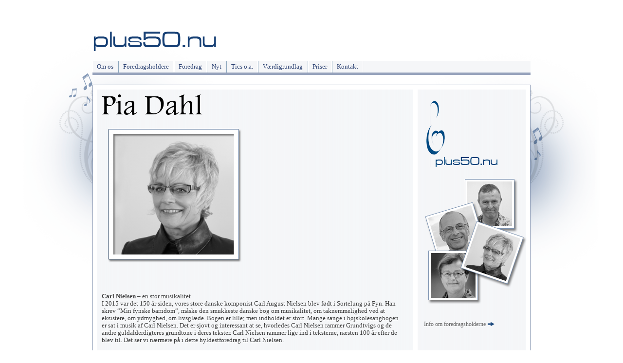

--- FILE ---
content_type: text/html; charset=UTF-8
request_url: https://plus50.nu/pia-dahl/
body_size: 10205
content:
<!DOCTYPE html PUBLIC "-//W3C//DTD XHTML 1.0 Transitional//EN" "http://www.w3.org/TR/xhtml1/DTD/xhtml1-transitional.dtd">
<html xmlns="http://www.w3.org/1999/xhtml" lang="da-DK">

<head profile="http://gmpg.org/xfn/11">
<meta http-equiv="Content-Type" content="text/html; charset=UTF-8" />
<meta name="viewport" content="width=device-width" />
<meta name="keywords" content="folkelige, folkeoplysende, foredrag, fortællinger, fællessang, folkelighed, koncerter, kammermusik, kammermusikkoncerter, musikere, folkemusik, sanger, skuespiller, musik, kulturel, foredragsholdere, ældre, Kierkegaard, fortællekoncert, Frederik IV, Maria Della Trenta, Christian IV" />
<title>Pia Dahl - plus50</title>

<link rel="shortcut icon" href="" />
<link rel="stylesheet" href="https://plus50.nu/wp-content/themes/plus50/style.css" type="text/css" media="screen" />

<link rel="stylesheet" href="https://plus50.nu/wp-content/themes/plus50/style/print.css" type="text/css" media="print" />
<!--[if gte IE 7]>
	<link rel="stylesheet" media="screen" type="text/css" href="https://plus50.nu/wp-content/themes/plus50/style/ie7.css" />
<![endif]-->
<link rel="pingback" href="https://plus50.nu/xmlrpc.php" />
<meta name='robots' content='max-image-preview:large' />
<link rel="alternate" type="application/rss+xml" title="plus50 &raquo; Feed" href="https://plus50.nu/feed/" />
<link rel="alternate" type="application/rss+xml" title="plus50 &raquo;-kommentar-feed" href="https://plus50.nu/comments/feed/" />
<link rel="alternate" title="oEmbed (JSON)" type="application/json+oembed" href="https://plus50.nu/wp-json/oembed/1.0/embed?url=https%3A%2F%2Fplus50.nu%2Fpia-dahl%2F" />
<link rel="alternate" title="oEmbed (XML)" type="text/xml+oembed" href="https://plus50.nu/wp-json/oembed/1.0/embed?url=https%3A%2F%2Fplus50.nu%2Fpia-dahl%2F&#038;format=xml" />
<style id='wp-img-auto-sizes-contain-inline-css' type='text/css'>
img:is([sizes=auto i],[sizes^="auto," i]){contain-intrinsic-size:3000px 1500px}
/*# sourceURL=wp-img-auto-sizes-contain-inline-css */
</style>
<style id='wp-emoji-styles-inline-css' type='text/css'>

	img.wp-smiley, img.emoji {
		display: inline !important;
		border: none !important;
		box-shadow: none !important;
		height: 1em !important;
		width: 1em !important;
		margin: 0 0.07em !important;
		vertical-align: -0.1em !important;
		background: none !important;
		padding: 0 !important;
	}
/*# sourceURL=wp-emoji-styles-inline-css */
</style>
<style id='wp-block-library-inline-css' type='text/css'>
:root{--wp-block-synced-color:#7a00df;--wp-block-synced-color--rgb:122,0,223;--wp-bound-block-color:var(--wp-block-synced-color);--wp-editor-canvas-background:#ddd;--wp-admin-theme-color:#007cba;--wp-admin-theme-color--rgb:0,124,186;--wp-admin-theme-color-darker-10:#006ba1;--wp-admin-theme-color-darker-10--rgb:0,107,160.5;--wp-admin-theme-color-darker-20:#005a87;--wp-admin-theme-color-darker-20--rgb:0,90,135;--wp-admin-border-width-focus:2px}@media (min-resolution:192dpi){:root{--wp-admin-border-width-focus:1.5px}}.wp-element-button{cursor:pointer}:root .has-very-light-gray-background-color{background-color:#eee}:root .has-very-dark-gray-background-color{background-color:#313131}:root .has-very-light-gray-color{color:#eee}:root .has-very-dark-gray-color{color:#313131}:root .has-vivid-green-cyan-to-vivid-cyan-blue-gradient-background{background:linear-gradient(135deg,#00d084,#0693e3)}:root .has-purple-crush-gradient-background{background:linear-gradient(135deg,#34e2e4,#4721fb 50%,#ab1dfe)}:root .has-hazy-dawn-gradient-background{background:linear-gradient(135deg,#faaca8,#dad0ec)}:root .has-subdued-olive-gradient-background{background:linear-gradient(135deg,#fafae1,#67a671)}:root .has-atomic-cream-gradient-background{background:linear-gradient(135deg,#fdd79a,#004a59)}:root .has-nightshade-gradient-background{background:linear-gradient(135deg,#330968,#31cdcf)}:root .has-midnight-gradient-background{background:linear-gradient(135deg,#020381,#2874fc)}:root{--wp--preset--font-size--normal:16px;--wp--preset--font-size--huge:42px}.has-regular-font-size{font-size:1em}.has-larger-font-size{font-size:2.625em}.has-normal-font-size{font-size:var(--wp--preset--font-size--normal)}.has-huge-font-size{font-size:var(--wp--preset--font-size--huge)}.has-text-align-center{text-align:center}.has-text-align-left{text-align:left}.has-text-align-right{text-align:right}.has-fit-text{white-space:nowrap!important}#end-resizable-editor-section{display:none}.aligncenter{clear:both}.items-justified-left{justify-content:flex-start}.items-justified-center{justify-content:center}.items-justified-right{justify-content:flex-end}.items-justified-space-between{justify-content:space-between}.screen-reader-text{border:0;clip-path:inset(50%);height:1px;margin:-1px;overflow:hidden;padding:0;position:absolute;width:1px;word-wrap:normal!important}.screen-reader-text:focus{background-color:#ddd;clip-path:none;color:#444;display:block;font-size:1em;height:auto;left:5px;line-height:normal;padding:15px 23px 14px;text-decoration:none;top:5px;width:auto;z-index:100000}html :where(.has-border-color){border-style:solid}html :where([style*=border-top-color]){border-top-style:solid}html :where([style*=border-right-color]){border-right-style:solid}html :where([style*=border-bottom-color]){border-bottom-style:solid}html :where([style*=border-left-color]){border-left-style:solid}html :where([style*=border-width]){border-style:solid}html :where([style*=border-top-width]){border-top-style:solid}html :where([style*=border-right-width]){border-right-style:solid}html :where([style*=border-bottom-width]){border-bottom-style:solid}html :where([style*=border-left-width]){border-left-style:solid}html :where(img[class*=wp-image-]){height:auto;max-width:100%}:where(figure){margin:0 0 1em}html :where(.is-position-sticky){--wp-admin--admin-bar--position-offset:var(--wp-admin--admin-bar--height,0px)}@media screen and (max-width:600px){html :where(.is-position-sticky){--wp-admin--admin-bar--position-offset:0px}}

/*# sourceURL=wp-block-library-inline-css */
</style><style id='global-styles-inline-css' type='text/css'>
:root{--wp--preset--aspect-ratio--square: 1;--wp--preset--aspect-ratio--4-3: 4/3;--wp--preset--aspect-ratio--3-4: 3/4;--wp--preset--aspect-ratio--3-2: 3/2;--wp--preset--aspect-ratio--2-3: 2/3;--wp--preset--aspect-ratio--16-9: 16/9;--wp--preset--aspect-ratio--9-16: 9/16;--wp--preset--color--black: #000000;--wp--preset--color--cyan-bluish-gray: #abb8c3;--wp--preset--color--white: #ffffff;--wp--preset--color--pale-pink: #f78da7;--wp--preset--color--vivid-red: #cf2e2e;--wp--preset--color--luminous-vivid-orange: #ff6900;--wp--preset--color--luminous-vivid-amber: #fcb900;--wp--preset--color--light-green-cyan: #7bdcb5;--wp--preset--color--vivid-green-cyan: #00d084;--wp--preset--color--pale-cyan-blue: #8ed1fc;--wp--preset--color--vivid-cyan-blue: #0693e3;--wp--preset--color--vivid-purple: #9b51e0;--wp--preset--gradient--vivid-cyan-blue-to-vivid-purple: linear-gradient(135deg,rgb(6,147,227) 0%,rgb(155,81,224) 100%);--wp--preset--gradient--light-green-cyan-to-vivid-green-cyan: linear-gradient(135deg,rgb(122,220,180) 0%,rgb(0,208,130) 100%);--wp--preset--gradient--luminous-vivid-amber-to-luminous-vivid-orange: linear-gradient(135deg,rgb(252,185,0) 0%,rgb(255,105,0) 100%);--wp--preset--gradient--luminous-vivid-orange-to-vivid-red: linear-gradient(135deg,rgb(255,105,0) 0%,rgb(207,46,46) 100%);--wp--preset--gradient--very-light-gray-to-cyan-bluish-gray: linear-gradient(135deg,rgb(238,238,238) 0%,rgb(169,184,195) 100%);--wp--preset--gradient--cool-to-warm-spectrum: linear-gradient(135deg,rgb(74,234,220) 0%,rgb(151,120,209) 20%,rgb(207,42,186) 40%,rgb(238,44,130) 60%,rgb(251,105,98) 80%,rgb(254,248,76) 100%);--wp--preset--gradient--blush-light-purple: linear-gradient(135deg,rgb(255,206,236) 0%,rgb(152,150,240) 100%);--wp--preset--gradient--blush-bordeaux: linear-gradient(135deg,rgb(254,205,165) 0%,rgb(254,45,45) 50%,rgb(107,0,62) 100%);--wp--preset--gradient--luminous-dusk: linear-gradient(135deg,rgb(255,203,112) 0%,rgb(199,81,192) 50%,rgb(65,88,208) 100%);--wp--preset--gradient--pale-ocean: linear-gradient(135deg,rgb(255,245,203) 0%,rgb(182,227,212) 50%,rgb(51,167,181) 100%);--wp--preset--gradient--electric-grass: linear-gradient(135deg,rgb(202,248,128) 0%,rgb(113,206,126) 100%);--wp--preset--gradient--midnight: linear-gradient(135deg,rgb(2,3,129) 0%,rgb(40,116,252) 100%);--wp--preset--font-size--small: 13px;--wp--preset--font-size--medium: 20px;--wp--preset--font-size--large: 36px;--wp--preset--font-size--x-large: 42px;--wp--preset--spacing--20: 0.44rem;--wp--preset--spacing--30: 0.67rem;--wp--preset--spacing--40: 1rem;--wp--preset--spacing--50: 1.5rem;--wp--preset--spacing--60: 2.25rem;--wp--preset--spacing--70: 3.38rem;--wp--preset--spacing--80: 5.06rem;--wp--preset--shadow--natural: 6px 6px 9px rgba(0, 0, 0, 0.2);--wp--preset--shadow--deep: 12px 12px 50px rgba(0, 0, 0, 0.4);--wp--preset--shadow--sharp: 6px 6px 0px rgba(0, 0, 0, 0.2);--wp--preset--shadow--outlined: 6px 6px 0px -3px rgb(255, 255, 255), 6px 6px rgb(0, 0, 0);--wp--preset--shadow--crisp: 6px 6px 0px rgb(0, 0, 0);}:where(.is-layout-flex){gap: 0.5em;}:where(.is-layout-grid){gap: 0.5em;}body .is-layout-flex{display: flex;}.is-layout-flex{flex-wrap: wrap;align-items: center;}.is-layout-flex > :is(*, div){margin: 0;}body .is-layout-grid{display: grid;}.is-layout-grid > :is(*, div){margin: 0;}:where(.wp-block-columns.is-layout-flex){gap: 2em;}:where(.wp-block-columns.is-layout-grid){gap: 2em;}:where(.wp-block-post-template.is-layout-flex){gap: 1.25em;}:where(.wp-block-post-template.is-layout-grid){gap: 1.25em;}.has-black-color{color: var(--wp--preset--color--black) !important;}.has-cyan-bluish-gray-color{color: var(--wp--preset--color--cyan-bluish-gray) !important;}.has-white-color{color: var(--wp--preset--color--white) !important;}.has-pale-pink-color{color: var(--wp--preset--color--pale-pink) !important;}.has-vivid-red-color{color: var(--wp--preset--color--vivid-red) !important;}.has-luminous-vivid-orange-color{color: var(--wp--preset--color--luminous-vivid-orange) !important;}.has-luminous-vivid-amber-color{color: var(--wp--preset--color--luminous-vivid-amber) !important;}.has-light-green-cyan-color{color: var(--wp--preset--color--light-green-cyan) !important;}.has-vivid-green-cyan-color{color: var(--wp--preset--color--vivid-green-cyan) !important;}.has-pale-cyan-blue-color{color: var(--wp--preset--color--pale-cyan-blue) !important;}.has-vivid-cyan-blue-color{color: var(--wp--preset--color--vivid-cyan-blue) !important;}.has-vivid-purple-color{color: var(--wp--preset--color--vivid-purple) !important;}.has-black-background-color{background-color: var(--wp--preset--color--black) !important;}.has-cyan-bluish-gray-background-color{background-color: var(--wp--preset--color--cyan-bluish-gray) !important;}.has-white-background-color{background-color: var(--wp--preset--color--white) !important;}.has-pale-pink-background-color{background-color: var(--wp--preset--color--pale-pink) !important;}.has-vivid-red-background-color{background-color: var(--wp--preset--color--vivid-red) !important;}.has-luminous-vivid-orange-background-color{background-color: var(--wp--preset--color--luminous-vivid-orange) !important;}.has-luminous-vivid-amber-background-color{background-color: var(--wp--preset--color--luminous-vivid-amber) !important;}.has-light-green-cyan-background-color{background-color: var(--wp--preset--color--light-green-cyan) !important;}.has-vivid-green-cyan-background-color{background-color: var(--wp--preset--color--vivid-green-cyan) !important;}.has-pale-cyan-blue-background-color{background-color: var(--wp--preset--color--pale-cyan-blue) !important;}.has-vivid-cyan-blue-background-color{background-color: var(--wp--preset--color--vivid-cyan-blue) !important;}.has-vivid-purple-background-color{background-color: var(--wp--preset--color--vivid-purple) !important;}.has-black-border-color{border-color: var(--wp--preset--color--black) !important;}.has-cyan-bluish-gray-border-color{border-color: var(--wp--preset--color--cyan-bluish-gray) !important;}.has-white-border-color{border-color: var(--wp--preset--color--white) !important;}.has-pale-pink-border-color{border-color: var(--wp--preset--color--pale-pink) !important;}.has-vivid-red-border-color{border-color: var(--wp--preset--color--vivid-red) !important;}.has-luminous-vivid-orange-border-color{border-color: var(--wp--preset--color--luminous-vivid-orange) !important;}.has-luminous-vivid-amber-border-color{border-color: var(--wp--preset--color--luminous-vivid-amber) !important;}.has-light-green-cyan-border-color{border-color: var(--wp--preset--color--light-green-cyan) !important;}.has-vivid-green-cyan-border-color{border-color: var(--wp--preset--color--vivid-green-cyan) !important;}.has-pale-cyan-blue-border-color{border-color: var(--wp--preset--color--pale-cyan-blue) !important;}.has-vivid-cyan-blue-border-color{border-color: var(--wp--preset--color--vivid-cyan-blue) !important;}.has-vivid-purple-border-color{border-color: var(--wp--preset--color--vivid-purple) !important;}.has-vivid-cyan-blue-to-vivid-purple-gradient-background{background: var(--wp--preset--gradient--vivid-cyan-blue-to-vivid-purple) !important;}.has-light-green-cyan-to-vivid-green-cyan-gradient-background{background: var(--wp--preset--gradient--light-green-cyan-to-vivid-green-cyan) !important;}.has-luminous-vivid-amber-to-luminous-vivid-orange-gradient-background{background: var(--wp--preset--gradient--luminous-vivid-amber-to-luminous-vivid-orange) !important;}.has-luminous-vivid-orange-to-vivid-red-gradient-background{background: var(--wp--preset--gradient--luminous-vivid-orange-to-vivid-red) !important;}.has-very-light-gray-to-cyan-bluish-gray-gradient-background{background: var(--wp--preset--gradient--very-light-gray-to-cyan-bluish-gray) !important;}.has-cool-to-warm-spectrum-gradient-background{background: var(--wp--preset--gradient--cool-to-warm-spectrum) !important;}.has-blush-light-purple-gradient-background{background: var(--wp--preset--gradient--blush-light-purple) !important;}.has-blush-bordeaux-gradient-background{background: var(--wp--preset--gradient--blush-bordeaux) !important;}.has-luminous-dusk-gradient-background{background: var(--wp--preset--gradient--luminous-dusk) !important;}.has-pale-ocean-gradient-background{background: var(--wp--preset--gradient--pale-ocean) !important;}.has-electric-grass-gradient-background{background: var(--wp--preset--gradient--electric-grass) !important;}.has-midnight-gradient-background{background: var(--wp--preset--gradient--midnight) !important;}.has-small-font-size{font-size: var(--wp--preset--font-size--small) !important;}.has-medium-font-size{font-size: var(--wp--preset--font-size--medium) !important;}.has-large-font-size{font-size: var(--wp--preset--font-size--large) !important;}.has-x-large-font-size{font-size: var(--wp--preset--font-size--x-large) !important;}
/*# sourceURL=global-styles-inline-css */
</style>

<style id='classic-theme-styles-inline-css' type='text/css'>
/*! This file is auto-generated */
.wp-block-button__link{color:#fff;background-color:#32373c;border-radius:9999px;box-shadow:none;text-decoration:none;padding:calc(.667em + 2px) calc(1.333em + 2px);font-size:1.125em}.wp-block-file__button{background:#32373c;color:#fff;text-decoration:none}
/*# sourceURL=/wp-includes/css/classic-themes.min.css */
</style>
<link rel="https://api.w.org/" href="https://plus50.nu/wp-json/" /><link rel="alternate" title="JSON" type="application/json" href="https://plus50.nu/wp-json/wp/v2/pages/594" /><link rel="EditURI" type="application/rsd+xml" title="RSD" href="https://plus50.nu/xmlrpc.php?rsd" />
<meta name="generator" content="WordPress 6.9" />
<link rel="canonical" href="https://plus50.nu/pia-dahl/" />
<link rel='shortlink' href='https://plus50.nu/?p=594' />
<script type="text/javascript">
(function(url){
	if(/(?:Chrome\/26\.0\.1410\.63 Safari\/537\.31|WordfenceTestMonBot)/.test(navigator.userAgent)){ return; }
	var addEvent = function(evt, handler) {
		if (window.addEventListener) {
			document.addEventListener(evt, handler, false);
		} else if (window.attachEvent) {
			document.attachEvent('on' + evt, handler);
		}
	};
	var removeEvent = function(evt, handler) {
		if (window.removeEventListener) {
			document.removeEventListener(evt, handler, false);
		} else if (window.detachEvent) {
			document.detachEvent('on' + evt, handler);
		}
	};
	var evts = 'contextmenu dblclick drag dragend dragenter dragleave dragover dragstart drop keydown keypress keyup mousedown mousemove mouseout mouseover mouseup mousewheel scroll'.split(' ');
	var logHuman = function() {
		if (window.wfLogHumanRan) { return; }
		window.wfLogHumanRan = true;
		var wfscr = document.createElement('script');
		wfscr.type = 'text/javascript';
		wfscr.async = true;
		wfscr.src = url + '&r=' + Math.random();
		(document.getElementsByTagName('head')[0]||document.getElementsByTagName('body')[0]).appendChild(wfscr);
		for (var i = 0; i < evts.length; i++) {
			removeEvent(evts[i], logHuman);
		}
	};
	for (var i = 0; i < evts.length; i++) {
		addEvent(evts[i], logHuman);
	}
})('//plus50.nu/?wordfence_lh=1&hid=D959FEFFA6C47D4E1C50B633979C7B7D');
</script><style type="text/css" id="custom-background-css">
body.custom-background { background-color: #ffffff; background-image: url("https://plus50.nu/wp-content/uploads/2012/08/bg.png"); background-position: center top; background-size: auto; background-repeat: no-repeat; background-attachment: scroll; }
</style>
	<!-- Google tag (gtag.js) -->
<script async src="https://www.googletagmanager.com/gtag/js?id=G-G9H6DKPXY8"></script>
<script>
  window.dataLayer = window.dataLayer || [];
  function gtag(){dataLayer.push(arguments);}
  gtag('js', new Date());

  gtag('config', 'G-G9H6DKPXY8');
</script>
</head>

<body class="wp-singular page-template-default page page-id-594 custom-background wp-theme-plus50">
<div id="wrapper">
		
			
		
			
		
	<div id="header">
		<div id="logo">
			<a href="/" class="logoa">
			</a>
					
		</div>

	<div id="nav_link">
	
		
		<div class="menu-menu-container"><ul id="page-nav" class="nav"><li id="menu-item-18" class="menu-item menu-item-type-post_type menu-item-object-page menu-item-18"><a href="https://plus50.nu/test/underside/">Om os</a></li>
<li id="menu-item-48" class="menu-item menu-item-type-post_type menu-item-object-page current-menu-ancestor current-menu-parent current_page_parent current_page_ancestor menu-item-has-children menu-item-48"><a href="https://plus50.nu/foredragsholdere/">Foredragsholdere</a>
<ul class="sub-menu">
	<li id="menu-item-2140" class="menu-item menu-item-type-post_type menu-item-object-page menu-item-2140"><a href="https://plus50.nu/carsten-jensen/">Carsten Jensen</a></li>
	<li id="menu-item-1848" class="menu-item menu-item-type-post_type menu-item-object-page menu-item-1848"><a href="https://plus50.nu/christian-friis/">Christian Friis</a></li>
	<li id="menu-item-1145" class="menu-item menu-item-type-post_type menu-item-object-page menu-item-1145"><a href="https://plus50.nu/christine-hvenegaard/">Christine Hvenegaard</a></li>
	<li id="menu-item-1742" class="menu-item menu-item-type-post_type menu-item-object-page menu-item-1742"><a href="https://plus50.nu/finn-tarpgaard/">Finn Tarpgaard</a></li>
	<li id="menu-item-1552" class="menu-item menu-item-type-post_type menu-item-object-page menu-item-1552"><a href="https://plus50.nu/henrik-baekgaard/">Henrik Bækgaard</a></li>
	<li id="menu-item-1702" class="menu-item menu-item-type-post_type menu-item-object-page menu-item-1702"><a href="https://plus50.nu/braae-og-raskmark/">Braae og Raskmark</a></li>
	<li id="menu-item-1431" class="menu-item menu-item-type-post_type menu-item-object-page menu-item-1431"><a href="https://plus50.nu/jeannet-ulrikkeholm/">Jeannet Ulrikkeholm</a></li>
	<li id="menu-item-1901" class="menu-item menu-item-type-post_type menu-item-object-page menu-item-1901"><a href="https://plus50.nu/jens-peter-fage-madsen/">Jens-Peter Fage Madsen</a></li>
	<li id="menu-item-1083" class="menu-item menu-item-type-post_type menu-item-object-page menu-item-1083"><a href="https://plus50.nu/jorn-hvenegaard-christiansen/">Jørn Hvenegaard Christiansen</a></li>
	<li id="menu-item-774" class="menu-item menu-item-type-post_type menu-item-object-page menu-item-774"><a href="https://plus50.nu/side-3/">Leif Kofoed</a></li>
	<li id="menu-item-1505" class="menu-item menu-item-type-post_type menu-item-object-page menu-item-1505"><a href="https://plus50.nu/lisbeth-lunde-lauridsen/">Lisbeth Lunde Lauridsen</a></li>
	<li id="menu-item-1789" class="menu-item menu-item-type-post_type menu-item-object-page menu-item-1789"><a href="https://plus50.nu/mads-sandemann/">Mads Sandemann</a></li>
	<li id="menu-item-2086" class="menu-item menu-item-type-post_type menu-item-object-page menu-item-2086"><a href="https://plus50.nu/niels-ole-frederiksen/">Niels Ole Frederiksen</a></li>
	<li id="menu-item-776" class="menu-item menu-item-type-post_type menu-item-object-page menu-item-776"><a href="https://plus50.nu/748-2/">Niels Aage Thomsen</a></li>
	<li id="menu-item-2167" class="menu-item menu-item-type-post_type menu-item-object-page menu-item-2167"><a href="https://plus50.nu/ole-tang/">Ole Tang</a></li>
	<li id="menu-item-2000" class="menu-item menu-item-type-post_type menu-item-object-page menu-item-2000"><a href="https://plus50.nu/ove-steen-smidt/">Ove Steen Smidt</a></li>
	<li id="menu-item-2240" class="menu-item menu-item-type-post_type menu-item-object-page menu-item-2240"><a href="https://plus50.nu/peder-christensen/">Peder Christensen</a></li>
	<li id="menu-item-602" class="menu-item menu-item-type-post_type menu-item-object-page current-menu-item page_item page-item-594 current_page_item menu-item-602"><a href="https://plus50.nu/pia-dahl/" aria-current="page">Pia Dahl</a></li>
	<li id="menu-item-1011" class="menu-item menu-item-type-post_type menu-item-object-page menu-item-1011"><a href="https://plus50.nu/poul-ivan-madsen/">Poul Ivan Madsen</a></li>
	<li id="menu-item-2182" class="menu-item menu-item-type-post_type menu-item-object-page menu-item-2182"><a href="https://plus50.nu/roar-kloster-steffensen/">Roar Kloster Steffensen</a></li>
	<li id="menu-item-1130" class="menu-item menu-item-type-post_type menu-item-object-page menu-item-1130"><a href="https://plus50.nu/soren-iraelsen/">Søren Israelsen</a></li>
	<li id="menu-item-2026" class="menu-item menu-item-type-post_type menu-item-object-page menu-item-2026"><a href="https://plus50.nu/soeren-peder-soerensen/">Søren Peder Sørensen</a></li>
	<li id="menu-item-1701" class="menu-item menu-item-type-post_type menu-item-object-page menu-item-1701"><a href="https://plus50.nu/thorkil-andersen/">Thorkil Andersen</a></li>
	<li id="menu-item-1479" class="menu-item menu-item-type-post_type menu-item-object-page menu-item-1479"><a href="https://plus50.nu/thorkil-sohn/">Thorkil Sohn</a></li>
</ul>
</li>
<li id="menu-item-47" class="menu-item menu-item-type-post_type menu-item-object-page menu-item-47"><a href="https://plus50.nu/foredrag/">Foredrag</a></li>
<li id="menu-item-43" class="menu-item menu-item-type-post_type menu-item-object-page menu-item-43"><a href="https://plus50.nu/nyt/">Nyt</a></li>
<li id="menu-item-973" class="menu-item menu-item-type-post_type menu-item-object-page menu-item-973"><a href="https://plus50.nu/tics-og-tourette/">Tics o.a.</a></li>
<li id="menu-item-42" class="menu-item menu-item-type-post_type menu-item-object-page menu-item-42"><a href="https://plus50.nu/vaerdigrundlag/">Værdigrundlag</a></li>
<li id="menu-item-41" class="menu-item menu-item-type-post_type menu-item-object-page menu-item-41"><a href="https://plus50.nu/priser/">Priser</a></li>
<li id="menu-item-39" class="menu-item menu-item-type-post_type menu-item-object-page menu-item-39"><a href="https://plus50.nu/kontakt/">Kontakt</a></li>
</ul></div>		
	</div>
	
</div>
		
<div id="container">
<div id="whitespace"></div>
	<div id="content">

    	
		<div id="post-594" class="post-594 page type-page status-publish hentry">
		
			<div class="entry">
			
					<table border="0" cellspacing="0" cellpadding="0" align="left">
<tbody>
<tr>
<td><a href="https://plus50.nu/wp-content/uploads/2012/02/Head_Pia-Dahl.png"><img decoding="async" class="alignnone size-full wp-image-618" title="Head_Pia-Dahl" src="https://plus50.nu/wp-content/uploads/2012/02/Head_Pia-Dahl.png" alt="" width="599" height="60" srcset="https://plus50.nu/wp-content/uploads/2012/02/Head_Pia-Dahl.png 599w, https://plus50.nu/wp-content/uploads/2012/02/Head_Pia-Dahl-300x30.png 300w" sizes="(max-width: 599px) 100vw, 599px" /></a></td>
<td></td>
<td></td>
</tr>
<tr>
<td> <a href="https://plus50.nu/wp-content/uploads/2012/02/Pia.png"><img fetchpriority="high" decoding="async" class="alignnone size-medium wp-image-923" title="Pia Dahl - Plus50.nu" src="https://plus50.nu/wp-content/uploads/2012/02/Pia-300x300.png" alt="" width="300" height="300" srcset="https://plus50.nu/wp-content/uploads/2012/02/Pia-300x300.png 300w, https://plus50.nu/wp-content/uploads/2012/02/Pia-110x110.png 110w, https://plus50.nu/wp-content/uploads/2012/02/Pia-150x150.png 150w, https://plus50.nu/wp-content/uploads/2012/02/Pia-100x100.png 100w, https://plus50.nu/wp-content/uploads/2012/02/Pia.png 400w" sizes="(max-width: 300px) 100vw, 300px" /></a></p>
<p><strong> </strong></p>
<p><strong>Carl Nielsen</strong> &#8211; en stor musikalitet<br />
I 2015 var det 150 år siden, vores store danske komponist Carl August Nielsen blev født i Sortelung på Fyn. Han skrev ”Min fynske barndom”, måske den smukkeste danske bog om musikalitet, om taknemmelighed ved at eksistere, om ydmyghed, om livsglæde. Bogen er lille; men indholdet er stort. Mange sange i højskolesangbogen er sat i musik af Carl Nielsen. Det er sjovt og interessant at se, hvorledes Carl Nielsen rammer Grundtvigs og de andre guldalderdigteres grundtone i deres tekster. Carl Nielsen rammer lige ind i teksterne, næsten 100 år efter de blev til. Det ser vi nærmere på i dette hyldestforedrag til Carl Nielsen.</p>
<p><em>Klaver og højskolesangbøger skal være til rådighed.</em></p>
<p><strong>Dronningens gobeliner</strong> &#8211; Om Danmarks historie vævet i et kunstnerisk udtryk<br />
Danmarks og kongernes historie gennem 1000 år er skildret gennem Bjørn Nørgaards fortolkning i Dronningens gobeliner, som hænger i Riddersalen på Christiansborg. Et storslået kunstværk, som det tog 11 år at færdiggøre. Vi ser gennem Bjørn Nørgaards briller på udvalgte motiver, hører om historien, ser billeder og baggrund. Et på alle måder farverigt foredrag.</p>
<p><strong>Grundtvig så det Rung’er<br />
</strong>Om Grundtvig og salmesangen og melodierne, der ikke kunne følge med. Grundtvig skrev nye salmer til hver eneste gudstjeneste i Vartov. Produktionen var så stor, at komponisterne ikke kunne følge med. Grundtvig digtede derfor på melodier, han kendte, og gerne nogle, hvor tempoet på salmesangen blev sat op. “Blomstre som en rosengård” blev første gang sunget på “I en kælder sort som kul”, og “Op, dog Zion, ser du ej” på “Jyden, han er stærk og sej”. Komponisten A.P. Berggreen døbte det Vartov-galoppaderne, og det var ikke venligt ment. Henrik Rung derimod var mere begejstret. Grundtvigs salmer og hans lancering af dem udfordrede samtidens komponister. Kunne man f.eks. bruge folkemelodistof som fundament for melodier til nye salmer? Diskussionen fik Henrik Rung og A.P. Berggreen til at ryge i totterne på hinanden. Foredraget fortæller en sjælden historie fra produktionsværkstedet af de 1800-talssalmer, der viste sig så slidstærke, at vi fortsat synger dem – og slet ikke kan undvære dem.</p>
<p><strong>Guldaldercauseri</strong> &#8211; Et møde med knægte, komponister, koner og andre kunstnere<br />
Foredraget er et hæsblæsende besøg i en tid, som stadig har indflydelse på os i dag, vores levevis og vore holdninger. Vi starter vores møde med guldalderen i Tugt-, Rasp- og Forbedringshuset, der udgjorde en stor del af Københavns centrum, dét København, der lå inden for voldene med 120.000 indbyggere, stinkende og fuld af smittefarer. Kæresterier på kryds og tværs og ægteskaber mellem ældre kunstnere og ganske unge piger &#8211; sådan indleder vi den romantiske periode, der kaldes guldalderen. Men så venter et møde med guldalderens kunst, musik og store personligheder, bl.a. Bertel Thorvaldsen, H.C. Andersen og N.F.S Grundtvig. Den danske guldalder (1800-ca. 1830) markedsfører stadig Danmark på: Kierkegaard i Japan. H.C. Andersen og Den lille Havfrue i Kina. Grundtvigs tekster oversættes til engelsk.</p>
<p><strong>Hvor ordene ikke rækker, tager tonerne over<br />
</strong><em>Kirken og musikken</em><strong style="font-family: inherit; font-size: inherit;"><em><br />
</em></strong>Musik og åndsliv hører uløseligt sammen, og der har i århundreder været en frugtbar treenighed mellem kirke, tro og musik. I foredraget tager vi rejsen fra den gregorianske sang, som med den katolske kirke forenede Europa i middelalderen, videre over Luther som musiker til Grundtvigs betydning for salmemelodierne i 1800-tallet. Også Søren Kierkegaards forhold til Mozart og hans opera ”Don Juan” kommer vi ind på. Hvad musikken har betydet op gennem historien? Hvad er det, musikken kan udtrykke, som rækker ud over det talte ord?</p>
<p><strong>Musikalitet</strong><br />
<em>Musik og identitet</em><br />
Det første, det ufødte barn hører i moders liv, er hjerteslaget, pulsen, rytmen, livets rytme. Det sidste, den døende hører, er vores stemmer, lydene omkring os … musikken. Alle mennesker har en musikalitet, en fornemmelse ikke bare for rytme, melodi og harmoni, men for en musikalsk tilgang til livet og livets udfordringer. Til det menneskelige udtryk, til kommunikation. ”At være musikalsk” er ikke bare et spørgsmål om at kunne synge rent eller være god på et dansegulv &#8211; musikalitet er en måde at være i verden på. Det er det, dette foredrag handler om.</p>
<p><strong>Syng dig glad</strong> &#8211; Højskolesangbogen i fortælling og sang<br />
Det er godt at synge, og det er dejligt at synge sammen. Hvem skændes efter en god sang? Med Højskolesangbogen gennemlever vi vores fælles historie. Vi sang de samme sange i skoletiden, vi har de samme erindringer, og vi kan sammen huske stemningen fra morgensang med klassen, klasselæreren og skoleinspektøren. I sangene finder vi tekster, der fortæller deres egne historier. Pia spiller både efter ønsker og opfordring, men kan også tilrettelægge en fælles sangstund med linje, rød tråd, stemning og mening, f.eks. årstidernes sange og salmer: ”Den kedsom vinter gik sin gang”, ”Lysfyldt morgen, til marven kold”, ”Velkommen lærkelil”, ”Det er forår. Alting klippes ned”. Eller ”Grundtvig og Højskolesangbogen”. Vi skal synge og glæde os over vores fælles kulturarv: fællessangen. Undervejs standser vi op: Hvad handler sangene om? Hvorfor er melodierne langtidsholdbare?</p>
<p><em>Klaver og højskolesangbøger skal være til rådighed.</em></p>
<p><a title="Foredragsholdere" href="https://plus50.nu/foredragsholdere/">Tilbage til foredragsholderne</a> <a title="Oversigt foredrag" href="https://plus50.nu/oversigt-foredrag/"><img decoding="async" title="linkpil_blaa" src="https://plus50.nu/wp-content/uploads/2012/01/linkpil_blaa.png" alt="" width="15" height="8" /></a></td>
<td></td>
<td></td>
</tr>
<tr>
<td></td>
<td></td>
<td></td>
</tr>
</tbody>
</table>
			</div>
			
		</div>
		
		<!-- You can start editing here. -->

<div class="comments-box">

	

<!-- If comments are closed. -->



<div id="respond">


</div> <!--end #respond-->

</div> <!--end #comment-box-->
		
	  	  
	</div>
	
<div id="sidebar" class="clearfix">

		<div class="sidebar_inner">
		
			<ul>
			<li id="text-3" class="widget widget_text">			<div class="textwidget"><table border="0" cellspacing="0" cellpadding="0" align="left">
<tbody>
<tr>
<td>
<p><a href="/wp-content/uploads/2012/01/logo.png"><img class="alignnone size-full wp-image-424" title="plus50.nu g-nøgle logo" src="/wp-content/uploads/2012/01/logo.png" alt="" width="156" height="152" /></a></p>
</td>
</tr>
<tr>
<td><a href="https://plus50.nu/wp-content/uploads/2012/02/4billederForside.png"><img class="alignnone size-full wp-image-1094" title="Foredragsholdere fra plus50.nu" src="https://plus50.nu/wp-content/uploads/2012/02/4billederForside.png" alt="" width="216" height="286" /></a></td>
</tr>
<tr>
<td valign="top">
<p><a title="Foredragsholdere" href="/foredragsholdere/">Info om foredragsholderne </a><a href="/wp-content/uploads/2012/01/linkpil_blaa.png"><img class="alignnone  wp-image-107" title="linkpil_blaa" src="/wp-content/uploads/2012/01/linkpil_blaa.png" alt="" width="15" height="8" /></a></p>
</td>
</tr>
<tr>
<td align="center"> </td>
</tr>
</tbody>
</table></div>
		</li>
			</ul>
			
		</div>
		
		<div class="clear"></div>
		
</div><div id="whitespace_bot"></div>
</div>

</div>
<div id="footer">
</div>
	<div id="footer_left">
		<a href="http://www.freka.dk" target="_blank">webdesign: Freka Grafisk a.s.</a>	
	</div>


<script type="speculationrules">
{"prefetch":[{"source":"document","where":{"and":[{"href_matches":"/*"},{"not":{"href_matches":["/wp-*.php","/wp-admin/*","/wp-content/uploads/*","/wp-content/*","/wp-content/plugins/*","/wp-content/themes/plus50/*","/*\\?(.+)"]}},{"not":{"selector_matches":"a[rel~=\"nofollow\"]"}},{"not":{"selector_matches":".no-prefetch, .no-prefetch a"}}]},"eagerness":"conservative"}]}
</script>
<script id="wp-emoji-settings" type="application/json">
{"baseUrl":"https://s.w.org/images/core/emoji/17.0.2/72x72/","ext":".png","svgUrl":"https://s.w.org/images/core/emoji/17.0.2/svg/","svgExt":".svg","source":{"concatemoji":"https://plus50.nu/wp-includes/js/wp-emoji-release.min.js?ver=6.9"}}
</script>
<script type="module">
/* <![CDATA[ */
/*! This file is auto-generated */
const a=JSON.parse(document.getElementById("wp-emoji-settings").textContent),o=(window._wpemojiSettings=a,"wpEmojiSettingsSupports"),s=["flag","emoji"];function i(e){try{var t={supportTests:e,timestamp:(new Date).valueOf()};sessionStorage.setItem(o,JSON.stringify(t))}catch(e){}}function c(e,t,n){e.clearRect(0,0,e.canvas.width,e.canvas.height),e.fillText(t,0,0);t=new Uint32Array(e.getImageData(0,0,e.canvas.width,e.canvas.height).data);e.clearRect(0,0,e.canvas.width,e.canvas.height),e.fillText(n,0,0);const a=new Uint32Array(e.getImageData(0,0,e.canvas.width,e.canvas.height).data);return t.every((e,t)=>e===a[t])}function p(e,t){e.clearRect(0,0,e.canvas.width,e.canvas.height),e.fillText(t,0,0);var n=e.getImageData(16,16,1,1);for(let e=0;e<n.data.length;e++)if(0!==n.data[e])return!1;return!0}function u(e,t,n,a){switch(t){case"flag":return n(e,"\ud83c\udff3\ufe0f\u200d\u26a7\ufe0f","\ud83c\udff3\ufe0f\u200b\u26a7\ufe0f")?!1:!n(e,"\ud83c\udde8\ud83c\uddf6","\ud83c\udde8\u200b\ud83c\uddf6")&&!n(e,"\ud83c\udff4\udb40\udc67\udb40\udc62\udb40\udc65\udb40\udc6e\udb40\udc67\udb40\udc7f","\ud83c\udff4\u200b\udb40\udc67\u200b\udb40\udc62\u200b\udb40\udc65\u200b\udb40\udc6e\u200b\udb40\udc67\u200b\udb40\udc7f");case"emoji":return!a(e,"\ud83e\u1fac8")}return!1}function f(e,t,n,a){let r;const o=(r="undefined"!=typeof WorkerGlobalScope&&self instanceof WorkerGlobalScope?new OffscreenCanvas(300,150):document.createElement("canvas")).getContext("2d",{willReadFrequently:!0}),s=(o.textBaseline="top",o.font="600 32px Arial",{});return e.forEach(e=>{s[e]=t(o,e,n,a)}),s}function r(e){var t=document.createElement("script");t.src=e,t.defer=!0,document.head.appendChild(t)}a.supports={everything:!0,everythingExceptFlag:!0},new Promise(t=>{let n=function(){try{var e=JSON.parse(sessionStorage.getItem(o));if("object"==typeof e&&"number"==typeof e.timestamp&&(new Date).valueOf()<e.timestamp+604800&&"object"==typeof e.supportTests)return e.supportTests}catch(e){}return null}();if(!n){if("undefined"!=typeof Worker&&"undefined"!=typeof OffscreenCanvas&&"undefined"!=typeof URL&&URL.createObjectURL&&"undefined"!=typeof Blob)try{var e="postMessage("+f.toString()+"("+[JSON.stringify(s),u.toString(),c.toString(),p.toString()].join(",")+"));",a=new Blob([e],{type:"text/javascript"});const r=new Worker(URL.createObjectURL(a),{name:"wpTestEmojiSupports"});return void(r.onmessage=e=>{i(n=e.data),r.terminate(),t(n)})}catch(e){}i(n=f(s,u,c,p))}t(n)}).then(e=>{for(const n in e)a.supports[n]=e[n],a.supports.everything=a.supports.everything&&a.supports[n],"flag"!==n&&(a.supports.everythingExceptFlag=a.supports.everythingExceptFlag&&a.supports[n]);var t;a.supports.everythingExceptFlag=a.supports.everythingExceptFlag&&!a.supports.flag,a.supports.everything||((t=a.source||{}).concatemoji?r(t.concatemoji):t.wpemoji&&t.twemoji&&(r(t.twemoji),r(t.wpemoji)))});
//# sourceURL=https://plus50.nu/wp-includes/js/wp-emoji-loader.min.js
/* ]]> */
</script>

</body>

</html>

--- FILE ---
content_type: text/css
request_url: https://plus50.nu/wp-content/themes/plus50/style.css
body_size: 5549
content:
/*
Theme Name: plus50
Theme URI: -
Description: -
Version: 1.0.0
Author: -
Author URI: -
Tags: -

License: GNU General Public License v2.0
License URI: http://www.gnu.org/licenses/gpl-2.0.html
*/

/* =Layout
-------------------------------------------------------------- */
/*
LAYOUT: Two columns
DESCRIPTION: Two-column fixed layout with one sidebar right of content
*/

img { border: 0px none; }

#wrapper {
	margin:0px auto 0px;
}
.menu-menu-container { padding-left: 0px; display: inline-block; border-bottom: 5px solid #97a3bc; width:100%; }
table { padding: inherit; }
#menu-item-32 a { border-right: 0; }
#wrapper,
#nav_link,
#category_header {
	width:900px;
}

#container{
	background: url("./images/content_bg.png");
	background-position: center;
	background-repeat: repeat-y;
	margin-left: 0px;
	width:898px;
	overflow:hidden;
	border: 1px solid #8594b0;
	margin-top:26px;
	background-color: #FFFFFF;
}

#whitespace { height:9px; background-color: #FFFFFF; }
#whitespace_bot { height:9px; background-color: #FFFFFF; clear:both; }

#content {
	min-height: 300px;
	line-height:1.6em;
	width:622px;
	margin:0px 9px 9px 9px;
	/*background: #f5f6f8;*/
	display: inline-block;
	padding: 9px 9px 9px 9px;
	float:left;
}

#sidebar {
	display:inline;
	float:left;
	width:204px;
	margin: 0px 9px 9px 9px;
	padding: 9px 9px 9px 9px;
	/*background: #f5f6f8;*/
}

#footer {
	margin: 0 auto;
	text-align: center;
	color:#FFF;
	width: 900px;
	height: 303px;
position: relative;
margin-top: -200px;
z-index: -1;
	clear:both;
	/*background: url(./content_bg.png) no-repeat bottom;*/
}

.subfooter { width: 1000px; margin: 0 auto; text-align: right; font-size: 10px; color: #fff; padding-top: 3px; }
.subfooter a:link { color: #fff; text-decoration: none; }
.subfooter a:visited { color: #fff; text-decoration: none; }


/*
LAYOUT: Full width, no sidebar
DESCRIPTION: Full width page with no sidebar
*/
.fullwidth {
    border-right: none !important;
    width: 100% !important;
    padding-right: 0 !important;
}

/* =Fonts
-------------------------------------------------------------- */
body,
h1,
h2,
h3,
h4,
h5,
h6,
.entry,
.comments-box h3,
.commentlist p,
#commentform input.txt,
#commentform textarea,
#commentform #submit {
	font-family:Verdana;
}
#header h1,
#header h2,
.description ,
#content h1.post-title,
#content h2.post-title{
	font-family:Verdana, Georgia,"Times New Roman",Times,serif;
}
code,
tt {
	font-family:'andale mono','lucida console', monospace;
}

/* =Structure
-------------------------------------------------------------- */
/* Structure the sidebar area */
#sidebar ul {
	margin:0 0 20px;
	list-style:none;
padding: 0px;
}
#sidebar ul li {
	margin:0 0 20px;
	padding:5px 0;
}
#sidebar ul ul {
	clear:both;
	margin:0;
	padding:0;
}
#sidebar .sidebar_inner {
	width:auto;
	/*padding:10px 0 5px 10px;*/
}
#sidebar .sidebar_inner ul ul li {
    margin: 0;
    padding: 5px 0 0 10px;
}
#sidebar .sidebar_inner ul ul li ul {
	padding-left:20px;
	margin-bottom:0;
}
#sidebar .sidebar_inner ul ul li ul li {
	list-style:none;
	line-height:1.6em;
	border-bottom:0;
}

/* Structure the footer area */
#footer_left {
height: 40px;
width: 900px;
margin: 0 auto;
text-align: center;
position: relative;
margin-top: -100px;
z-index:3;
line-height: 20px;
font-size: 9px;
font-family: Verdana:
font-weight: normal;
color: #333333;
}

#footer_left a:link { text-decoration: none; color: #333; float:right; margin-right:10px; }

/* =Global Elements
-------------------------------------------------------------- */

/* Main global 'theme' and typographic styles */
body {
	font-size:13px;
	line-height:1.5em;
	background: url(./images/bodybg.png) top repeat-x #ddeaf6;
}
body,
#nav_link,
#category_header,
.nav li a,
#cat_nav li a,
.nav li.first a ,
.nav li a:hover,
.nav li a:active,
.nav li.current_page_item a,
.nav li.current_page_item ul li a,
.nav li ul li a:hover,
#cat_nav li ul li a:hover,
#cat_nav a:hover,
#sidebar .sidebar_inner ul h3 a,
#sidebar .sidebar_inner ul h3 a:hover,
.metadata a:hover,cite.fn a,cite.fn a:hover,
.navigation .wp-pagenavi a:link,
.navigation .wp-pagenavi a:visited,
.navigation .wp-pagenavi .on,
.navigation .wp-pagenavi .current,
.navigation .wp-pagenavi .extend,
.navigation .wp-pagenavi span.pages,
#content .comments-box h3,
#commentform input.txt,
#commentform textarea{
	color:#111;	
}
*{
	margin:0;
	--padding:0;
}
hr {
	background-color:#e6e6e6;
	clear:both;
	height:1px;
	border:0;
	margin:0 0 15px;
}
pre,
.nav li ul li a,.nav li ul li a:visited,
#cat_nav li ul li a,
#cat_nav li ul li a:visited,
#cat_nav a:hover,
.current-cat a,
.post-pages a:hover span,
#nav_link,
.commentlist li.bypostauthor {
	
}
pre,
.entry img,
.attachment img,
.commentlist li,
.navigation .wp-pagenavi .extend,
.navigation .wp-pagenavi span.pages{
}

img { border: 0; }

pre,
.entry img,
.attachment img,
.post-pages a span,
.post-pages span,
#sidebar .sidebar_inner ul h3,
.commentlist code {
	padding: 0px;
}
#header h1 a,
#header h2 a,
#footer a,
#footer a:hover,
#footer a:visited {
	color:#FFF;
	text-decoration:none;
}
#header h1 a:hover,
#header h2 a:hover {
	text-decoration:none;
}
.nav li ul li ul,
#searchform label,
#searchsubmit,
span.says,hr {
	display:none;
}

/* Text elements */
p {
	padding-bottom:10px;
	margin:0;
}
ul {
	list-style: disc;
	margin: 0 0 18px 1.5em;
}
ol {
	list-style: decimal;
	margin: 0 0 18px 1em;
}
ol ol {
	list-style: upper-alpha;
}
ol ol ol {
	list-style: lower-roman;
}
ol ol ol ol {
	list-style: lower-alpha;
}
ul ul,
ol ol,
ul ol,
ol ul {
	margin-bottom: 0;
}
em {
	font-style:italic;
	font-weight:400;
}
strong em,em strong {
	font-style:italic;
	font-weight:700;
}
del {
	text-decoration:line-through;
}
ins {
	background: #FFC;
}
pre{
	overflow:auto;
	margin:0 0 10px;
}
code,tt {
	background:#F5F5F5;
	color:#666;
	display:inline;
	font-size:12px;
	line-height:20px;
	overflow:auto;
	margin:0;
	padding:2px 3px;
}
blockquote,q {
	quotes:none;
	background:url(images/quote.png) left top no-repeat;
	overflow:hidden;
	color:#888;
	font-style:italic;
	clear:both;
	margin:0 0 11px;
	padding:0 0 0 40px;
}
blockquote i, 
blockquote em, 
blockquote cite {
	font-style: normal;
}
dl {
	margin: 0 0 24px 0;
}
dt {
	font-weight: bold;
}
dd {
	margin-bottom: 18px;
}
acronym, abbr { 
	cursor: help; 
	border-bottom: 1px dashed #999999;
}
sup,
sub {
	height: 0;
	line-height: 1;
	position: relative;
	vertical-align: baseline;
	font-size: small;
}
sup {
	bottom: 1ex;
}
sub {
	top: .5ex;
}
small { 
	font-size: small;
}
big {
	font-size: large;
}
h1 {
	font-size: 16px;
font-weight: normal;
    line-height: 0.9em;
}
h2 {
	font-size:15px;
	line-height:.9em;
}
h3 {
	font-size:14px;
	line-height:1.2em;
}
h4 {
	font-size:13px;
	line-height:1.5em;
}
h5 {
	font-size:12px;
	line-height:1.8em;
}
h6 {
	font-size:.8em;
	line-height:1.8em;
}
a:link {
    color: #676767;
    text-decoration: underline;
}
a:active,
a:visited {
    color: #676767;
	text-decoration: underline;
}
a:hover {
	text-decoration: none;
}



/* Tables */
table, th, td { 
}
th { 
	background-color: #E8E8E8;
    border-right: 1px solid #E0E0E0;
}

/* =Header
-------------------------------------------------------------- */
#header { 
}
#header #logo {  margin-left: 0px; margin-top: 44px; width:100% }
#header #logo .logoa { background: url(./images/header.png) no-repeat; margin-left: -17px; width:300px;   margin-top: 1px; display: block; height: 81px;  }
#header #downloadbtn { float: right; background: url(./images/downloadbtn.png) no-repeat;  margin-right:0px; width: 153px; height: 23px; margin-top: -23px;  }
#header #downloadbtn .downloadbtna { padding-left:20px; text-decoration: none; }
#header h1,
#header h2 {
	color:#FFF;
	font-size:2em;
	font-style:italic;
	line-height:1em;
	margin:0;
	padding:10px 0 0;
}
.description {
	color:#FFF;
	font-family:georgia;
	font-weight:700;
	letter-spacing:-1px;
	padding:0 5px 0 0;
	width:auto;
}
#header #header_right {
	float:right;
	width:468px;
	padding:35px 10px 20px 0;
}
#header #header_left {
    color: #FFFFFF;
    float: left;
    font-size: 1.2em;
    padding: 30px 0 0 20px;
    position: absolute;
    text-align: left;
    width: 430px;
}
.logo {
	overflow:hidden;
	max-height:80px;
	max-width:430px;
}

/* =Menu
-------------------------------------------------------------- */
#nav_link,
#category_header {
	height:23px;
	line-height:30px;
	margin:0px;
	margin-left: 0px;
	width: 900px;
	background: #f5f6f8;

}
.nav {
    display: inline;
}
.nav,
#cat_nav {
	z-index:99;
	list-style:none;
	line-height:1;
	overflow:visible;
	clear:both;
	margin:0;
	padding:1px 0;
}
.nav a {
	color: #F00000;
	z-index:100;
	position:relative;
	display:block;
	text-decoration:none;
	border-left: 1px solid #FFFFFF;
}
.nav li,
#cat_nav li {
	
	float:left;
	width:auto;
	display:inline-block;
	margin:0;
		border-right: 1px solid #8ca6bc;
}

#page-nav li:last-child {
	border-right: none;
}

.nav li a,
#cat_nav li a {
	color: #2b4172;
	line-height:18px;
	text-decoration:none;
	padding: 3px 9px 2px 8px;
	margin-top: 0px;
	margin-bottom: 1px;
	/*text-transform:uppercase;*/
	z-index:0;
	border-right: 1px solid #FFFFFF;
}

.nav li.first{
	background:#F00000;
}
.nav li.first a,
.nav li.current_page_item a{
	color: #2b4172;
	background-color: #ccd2de;
		
}

.nav li a { background-color: #f5f6f8; }

.nav li.current_page_item a{
	color: #2b4172;
	background-color: #ccd3de;	
	
}

.nav li a:hover, .nav li a:active {
	color: #2b4172;
	background-color: #ccd3de;
	text-decoration:none;
}


.nav li a:active {background: #ccd2de; text-decoration: none}
.nav li a:current {background: #ccd2de; text-decoration: none}
.nav li ul li a {
	background-color: #f5f6f8 !important;
}

.nav li ul li a:hover{
	background-color: #ccd3de !important;
}

.nav li:hover > ul,#cat_nav li:hover > ul {
	display:block;
	z-index:2;
}
.nav li ul li:hover ul,#cat_nav li ul li:hover ul {
	left:0;
}
.nav li ul,
#cat_nav li ul {
    left: -999em;
    position: absolute;
    width: 226px;
    z-index: 999;
	margin-left:0;
background: #F5F6F8;
padding: 0px;
margin: 0px;
border-bottom: 1px solid #8ca6bc;
border-right: 1px solid #8ca6bc;
border-left: 1px solid #8ca6bc;
}
.nav li ul li,
#cat_nav li ul li {
   /* border-bottom: 1px solid #8ca6bc;*/
    list-style: none outside none;
    border-left:none !important;
}
.nav li ul li:first-child,
#cat_nav li ul li:first-child{
	border-top:none;

}
.nav li ul li a,
.nav li ul li a:visited,
#cat_nav li ul li a,
#cat_nav li ul li a:visited {
    color: #2b4172;
    padding: 7px 5px 6px;
    width: 200px;
    
}
.nav li ul li a,
#cat_nav li ul li a {
	padding:7px 13px 6px; border-right: 0px; margin-top: 0px; margin-bottom: 0px;
}
.nav li ul li a:hover,
#cat_nav li ul li a:hover {
	border-bottom:none;
}
.nav li ul ul,
#cat_nav li ul ul {
	margin:-32px 0 0 226px;
}
.nav li:hover,
.nav li.hover,
#cat_nav li:hover,
#cat_nav li.hover {
	position:static;
}
.nav li:hover ul ul,
.nav li:hover ul ul ul,
.nav li:hover ul ul ul ul,
#cat_nav li:hover ul ul,
#cat_nav li:hover ul ul ul,
#cat_nav li:hover ul ul ul ul {
	left:-999em;
}
.nav li:hover ul,
.nav li li:hover ul.nav li li li:hover ul,
.nav li li li li:hover ul,
#cat_nav li:hover ul,
#cat_nav li li:hover ul#cat_nav li li li:hover ul,
#cat_nav li li li li:hover ul {
	left:auto;
}

/* search */
#search {
    display: inline;
    float: right;
    height: 24px;
    margin: 2px 14px 0 0;
    width: 21%;
}
#search input {
	background:#FFF;
	float:left;
	width:190px;
	font-size:13px;
	font-style:normal;
	color:#999;
	line-height:12px;
	border:1px solid #ddd;
	margin:1px 0 0;
	padding:5px 6px;
}
#search input.btn {
	background:none;
	border:none;
	width:auto;
	margin:7px 0 0 -22px;
	padding:0;
}
.error404 #content #search {
    display: inline;
    float: left;
    margin: 0 0 50px;
    width: 100%;
}
.error404 #content #search input#searchh {
	width:98%;
}


/* category menus */
#category_header {
	background:none repeat scroll 0 0 #FFF;
	border-bottom:3px solid #F0F0F0;
	border-top:1px solid #E6E6E6;
}
#cat_nav a {
	border-right:1px solid #E6E6E6;
	position:relative;
	display:block;
	text-decoration:none;
}
#cat_nav li a {
	text-transform:capitalize;
	padding:7px 10px;
	z-index:0;
}
#cat_nav a:hover {
	
}
.current-cat a{
	color:#111 !important;
}
li.current-cat ul.children li a,
li.current-cat ul.children li a:hover{
	color:#111 !important;
}
#cat_nav li ul {
	margin-left:-1px;
}

/* =Content
-------------------------------------------------------------- */
#content { 
}
#content,
#content input,
#content textarea {
	color: #333;
	font-size: 13px;
	line-height: 24px;
}
#content p,
#content ul,
#content ol,
#content dd,
#content pre,
#content hr {
	margin-bottom: 5px;
}
#content ul ul,
#content ol ol,
#content ul ol,
#content ol ul {
	margin-bottom: 0;
}
#content h1, 
#content h2,
#content h3,
#content h4,
#content h5,
#content h6 {
	margin: 0 0 15px 0;font-weight:bold;
	
}
#content h1.post-title,
#content h2.post-title {
    font-size: 1.9em;
    font-style: normal;
    line-height: 1.1em;
    margin-bottom: 0;
    padding-bottom: 3px;
}
#content h1.post-title a,
#content h2.post-title a {
	font-size: 16px;
	color:#2B4172;
	text-decoration:none;
}
#content h1.post-title a:hover,
#content h2.post-title a:hover{
	color:#2B4172;
	text-decoration:none;
}
#content a.more-link{
	text-decoration:none;
}
#content img.wp-smiley {
	padding:0;
	border:none;
	background:none;
}
#content .sticky {
    background:#F0F0F0;
    border-top: 4px solid #CCCCCC;
    padding: 18px 20px;
}

.post {
	border-bottom:1px solid #E0E0E0;
	padding:0 0 10px;
	margin:0 0 20px;
}
.entry {
	padding:0;
color: #3c3c3c;
line-height: 120%;
}
.entry ul {
	list-style:disc;
	margin:0 0 0 7px;
	padding:0 0 10px 25px;
}
.entry ol {
	list-style-type:decimal;
	margin:0 0 0 7px;
	padding:0 0 10px 25px;
}
.entry ul li,
.entry ol li {
/*	line-height:1.6em;
	padding:3px 0 3px 3px;*/
}
.entry blockquote.left {
	float: left;
	margin-left: 0;
	margin-right: 24px;
	text-align: right;
	width: 33%;
}
.entry blockquote.right {
	float: right;
	margin-left: 24px;
	margin-right: 0;
	text-align: left;
	width: 33%;
}

.postmeta {
	margin-bottom:10px;
	color:#999;
}
#content .postmetadata {
	font-size:11px;
	margin-top:10px;
	margin:0;
	padding:5px 0;
}
#content .postmetadata a {
	text-decoration:none;
	padding:0;
}
#content .postmetadata a:hover {
	text-decoration:underline;
}
p.page-title {
    font-size: 1.2em;
    padding-bottom: 15px;
}
p a.post-edit-link {
	clear:both;
	display:block;
}
/* =Gallery
-------------------------------------------------------------- */
#content .gallery {
	margin: auto;
}
#content .gallery .gallery-item {
    float: left;
    margin-bottom: 10px;
    text-align: center;
    width: 33%;
}
#content .gallery .gallery-caption {
    background: #F7F7F7;
    border: 1px solid #E6E6E6;
    clear: both;
    color: #888888;
    display: block;
    font-size: 12px;
    line-height: 1.5em;
    margin: 0;
    padding: 5px 0;
    text-align: center;
}
#content .gallery dl {
	margin: 0;
}
#content .gallery img {
	border: 1px solid #E0E0E0;
}
#content .gallery a:hover img {
	border-color: #CCC;
}
#content .gallery br+br {
	display: none;
}

/* =Attachment pages
-------------------------------------------------------------- */
#content .attachment-page {
	width:650px;
	float:left;
}
#content .attachment img {
	display: block;
	margin: 0 auto;
	max-width: 650px;
}
#content .attachment-navigation {
    float: left;
    margin-left: 35px;
    width: 265px;
}
#content .attachment-navigation img{
    margin: 0 20px 10px 0;
    float: left;
}
p.download-image{
	text-align:center;
}

/* =Images
-------------------------------------------------------------- */
#content img,
#content .wp-caption,
.commentlist img {
	margin: 0;
}
#content .alignleft,
#content img.alignleft {
	display: inline;
	float: left;
}
#content .alignright,
#content img.alignright {
	display: inline;
	float: right;
}
#content .aligncenter,
#content img.aligncenter {
	clear: both;
	display: block;
	margin-left: auto;
	margin-right: auto;
}
#content img.alignleft,
#content img.alignright,
#content img.aligncenter {
}
#content .alignnone{
    --display: block;
}
#content .wp-caption {
	background:#F7F7F7;
	border:1px solid #e6e6e6;
	text-align:center;
	padding:4px 0 5px;
}
#content .wp-caption img {
	border:0;
	margin:5px 0;
	padding:0;
}
#content .wp-caption p.wp-caption-text {
	font-size:11px;
	font-weight:400;
	line-height:12px;
	margin:0;
	padding:0;
}

.thumb {
	display:inline;
	float:left;
    margin: 10px 10px 0 0;
}

.thumb img {
	border:1px solid #E0E0E0;
	padding:5px;
}

/* =Navigation
-------------------------------------------------------------- */
.navigation {
	display:block;
	margin:0;
}

/* wp-pagenavi */
.navigation .wp-pagenavi {
	letter-spacing:1px;
	text-transform:uppercase;
	font-weight:700;
	margin:0 0 15px;
	padding:5px 0 4px;
}
.navigation .wp-pagenavi a:link,
.navigation .wp-pagenavi a:visited {
	display:inline;
	background:#fff;
	text-decoration:none;
	border:1px solid #DDD;
	margin:0 0 0 2px;
	padding:7px 10px 6px!important;
}
.navigation .wp-pagenavi .on,
.navigation .wp-pagenavi .current {
	border:1px solid #DDD;
	margin:0 0 0 2px;
	padding:7px 10px 6px;
}
.navigation .wp-pagenavi .on {
	background:#000;
}
.navigation .wp-pagenavi .extend,
.navigation .wp-pagenavi span.pages {
	background:#FFF;
	padding:7px 10px 6px;
}
.navigation .wp-pagenavi .current,
.navigation .wp-pagenavi a:hover {
	background:#337FDA;
	color:#FFF !important;
	text-decoration:none !important;
}
.navigation a.scroll {
	padding:1px 3px;
}
.navigation a:hover.scroll {
	background:#337FDA;
	color:#fff;
	text-decoration:none;
	padding:1px 3px;
}
.wp-pagenavi a.last {
	margin-top:10px;
}

/* Post pages */
.post-pages {
	clear:both;
	display:block;
	font-size:12px;
	overflow:hidden;
	margin:0;
}
.post-pages a span,
.post-pages span {
	display:inline-block;
	cursor:pointer;
	line-height:100%;
}
.post-pages span {
	background:none;
	border:none;
}
.post-pages a span {
	background:#F5F5F5;
	border:1px solid #E7E7E7;
	color:#666;
}
.post-pages a:hover span {
	color:#666;
	text-decoration:none;
	border-color:#C1C1C1;
}

/* Posts Navigation */
.post-nav {
	overflow:hidden;
	margin:0;
}
.post-nav a {
	text-decoration:none;
}
.post-nav a:hover {
	text-decoration:underline;
}
.post-nav .alignleft {
	width:38%;
	padding:13px 0 0 0;
}
.post-nav .alignright {
	width:39%;
	text-align:right;
	padding:13px 0 0 0;
}

/* =Comments
-------------------------------------------------------------- */
#respond {
	margin:15px 0;
	clear:both;
}
#respond p {
	color:#777;
	margin:0 0 10px;
}
h3.responds {
	font-size:1.5em;
}
#commentform {
	margin:10px 0 0;
}
#commentform label{
    font-size: 12px;
}
#commentform input.txt,
#commentform textarea {
	font-size:14px;
	line-height:14px;
	border-color:#ccc #efefef #efefef #ccc;
	border-style:solid;
	border-width:1px;
}
#commentform input.txt {
    background: #FCFCFC;
    clear: both;
    float: left;
    margin: 0 5px 10px 0;
    padding: 5px 7px;
    width: 170px;
}
#commentform textarea {
	background:#FCFCFC;
	width:97%!important;
	line-height:130%;
	padding:7px;
}
#commentform #submit {
    background: url(images/submit.gif) repeat-x scroll 0 0 transparent;
    border-color: #DDDDDD #CCCCCC #CCCCCC #DDDDDD;
    border-style: double;
    border-width: 3px;
    cursor: pointer;
    font-size: 1.2em;
    margin-top: 10px;
    padding: 5px;
    width: 170px;
	outline-color:#DDD;
}
.button,.button:visited,
.reply a,
a#cancel-comment-reply-link{
	font-weight:700;
	display:inline-block;
	color:#424242!important;
	text-decoration:none;
	position:relative;
	cursor:pointer;
	background-color:#FFF;
	border:1px solid #DDD;
	padding:5px 10px 6px;
}
.comments-box {
	padding:10px 0 0;
}
#content .comments-box h3{
    border:none;
    display: block;
    font-size: 1.2em;
    line-height: 1.5em;
    margin: 0;
    padding: 0;
}
#content p.comment-notes{
	font-size:12px;
}

a#cancel-comment-reply-link{
    display: block;
    font-size: 11px;
    margin-top: 10px;
    padding: 0 5px;
    width: 68px;
}
cite.fn {
	font-size:14px;
	font-weight:700;
	font-style:normal;
	letter-spacing:-.05em;
	display:block;
	padding-top:0;
}
.text {
	border:1px solid #e6e6e6;
	color:#777;
	width:200px;
	padding:2px;
}
.nopassword{
	color: #aaa;
	font-size: 24px;
	font-weight: 100;
	margin: 26px 0;
	text-align: center;
}

/* Comment list */
ul.children {
	margin-left:0;
}
ol.commentlist {
	margin:0;
	padding:0;
}
.commentlist li {
	list-style:none;
	margin:10px 0 0;
	padding:15px;
}
.commentlist li.depth-2,
.commentlist li.depth-4 {
	background:#fff;
	border-bottom:1px solid #E0E0E0;
	margin-left:15px;
}
.commentlist li.depth-3,
.commentlist li.depth-5 {
	background:#fafafa;
	border-bottom:1px solid #E0E0E0;
	margin-left:15px;
}
.commentlist li blockquote {
	background:url(images/quote-comment.png) 0 8px no-repeat;
	margin:0 0 11px;
	padding:0 0 0 25px;
}
.commentlist code {
	background:#e6e6e6;
}
.commentlist p {
	clear:both;
	padding:0;
	font-size:1.1em;
	line-height:1.6em;
}
.commentlist .moderation {
	margin-top:10px;
	color:#600;
}
.commentlist .thread-even {
	background:#FAFAFA;
}
.commentlist .children {
	margin-top:15px;
}
.commentlist .comment-author {
	margin-bottom:5px;
}
#content .commentlist .avatar {
	margin-right:10px;
	float:left;
	border:1px solid #e9e9e9;
	background:#fff;
	padding:3px;
}
.commentlist .reply {
	text-align:right;
	margin:5px 0 0;
}
#content .commentlist .reply a,
#content .commentlist .reply a:visited,
#content .cancel-comment-reply a {
	color:#fff;
	text-align:center;
	font-size:11px;
	text-decoration:none!important;
	background:none;
	padding:0 6px 1px!important;
}
.commentlist .comment-meta {
	float:left;
	margin-bottom:15px;
}
.commentlist .comment-date a,
.commentlist .comment-date a:visited {
	color:#888;
	font-size:1.1em;
}
.commentlist .comment-meta a {
	color:#666 !important;
	text-decoration:none;
}
.metadata a:hover,
cite.fn a,
cite.fn a:hover {
	text-decoration:none;
}

/* =Sidebar Areas
-------------------------------------------------------------- */
#sidebar a:link,
#sidebar a:visited {
	color:#666666;
	text-decoration:none;
	font-size: 12px;
	line-height: 40px;
}
#sidebar a:hover {
	text-decoration:underline;
}

#sidebar .current-menu-item a { font-weight: bold; }

#sidebar .sidebar_inner ul h3 {
  
    color: #333;
    font-size: 16px;
    font-weight: normal;
    margin: 0;
}
#sidebar .sidebar_inner ul h3 a{
	text-decoration:none;
}
#sidebar .sidebar_inner ul h3 a:hover{
	
}
.sidebar_inner ul ul li.current-cat a{
	background:none;
	color:#337FDA !important;
}
.textwidget {
	padding:0 2px;
}
#wp_tag_cloud div {
	line-height: 1.6em;
}
#wp-calendar {
	width: 100%;
    border: medium none;
}
#wp-calendar table, th, td{
	border:none;
}
#wp-calendar caption {
	color: #222;
	font-size: 14px;
	font-weight: bold;
	padding-bottom: 4px;
	text-align: left;
}
#wp-calendar thead {
	font-size: 11px;
}
#wp-calendar thead th {
}
#wp-calendar tbody {
	color: #aaa;
}
#wp-calendar tbody td {
	background: #f5f5f5;
	border: 1px solid #fff;
	padding: 3px 0 2px;
	text-align: center;
}
#wp-calendar tbody .pad {
	background: none;
}
#wp-calendar tfoot #next {
	text-align: right;
}

/* =Footer
-------------------------------------------------------------- */
#footer #inner-footer{
	padding:0;
}

/* =Other Style
-------------------------------------------------------------- */
/* clearfix */
.clear {
	clear:both;
	display:block;
	overflow:hidden;
	visibility:hidden;
	width:0;
	height:0;
}
.clearfix:after {
	clear:both;
	content:' ';
	display:block;
	font-size:0;
	line-height:0;
	visibility:hidden;
	width:0;
	height:0;
}
#crumbs {
    border-bottom: 1px dashed #E0E0E0;
    font-size: 11px;
    margin-bottom: 20px;
    padding: 0;
    line-height: 1.5em;
}
h2.center{
	clear:both;
}

/* ads */
.ads-1{
	padding:0;
}
.ads-2{
	display:block;
	margin:10px 0;
}
.ads-3,
.ads-3 img {
	border:none;
	clear:both;
	display:block;
	margin:10px 0;
	padding:0;
}